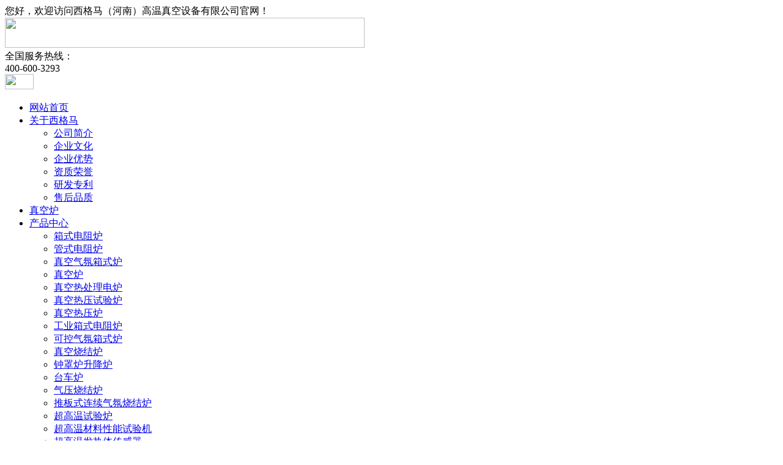

--- FILE ---
content_type: text/html; charset=utf-8;
request_url: http://www.sigmazkl.com/product/87.html
body_size: 4290
content:
<!doctype html>
<html>
<head>
<meta charset="utf-8">
<meta name="keywords" content="真空炉,真空热处理炉,气氛烧结炉" />
<meta name="description" content="洛阳高温电炉厂家直销:真空炉,真空热处理炉,真空气氛炉,真空烧结炉,真空气氛烧结炉等实验电炉产品,提供非标定制各种实验炉,工业炉系列产品,质优价廉,规格齐,销售定制热线:13526905785" />
<title>管式电阻炉-西格马（河南）高温真空设备有限公司</title>
<link href="http://www.sigmazkl.com/Theme/Home/css/all.css" type="text/css" rel="stylesheet">
<link href="http://www.sigmazkl.com/Theme/Home/css/reset.css" type="text/css" rel="stylesheet">
<link href="http://www.sigmazkl.com/Theme/Home/css/css.css" type="text/css" rel="stylesheet">
<script language="javascript" src="http://www.sigmazkl.com/Theme/Home/js/jquery-1.7.2.min.js"></script>
<script src="http://www.sigmazkl.com/Theme/Home/js/MSClass.js" type="text/javascript"></script>
<script type="text/javascript" src="http://www.sigmazkl.com/Theme/Home/js/jquery.jslides.js"></script>
<script type="text/javascript" src="http://www.sigmazkl.com/Theme/Home/js/nav.js"></script>
<script type="text/javascript" src="http://www.sigmazkl.com/Theme/Home/js/script.js"></script>
<script type="text/javascript" src="http://www.sigmazkl.com/Theme/Home/js/jquery.SuperSlide.js"></script>
<script type="text/javascript" src="http://www.sigmazkl.com/Theme/Home/js/all.js" ></script>
<script>
var _hmt = _hmt || [];
(function() {
  var hm = document.createElement("script");
  hm.src = "https://hm.baidu.com/hm.js?1b5b6cdd3168e2c62c921e1d273efb2e";
  var s = document.getElementsByTagName("script")[0]; 
  s.parentNode.insertBefore(hm, s);
})();
</script>
<script>
(function(){
    var bp = document.createElement('script');
    var curProtocol = window.location.protocol.split(':')[0];
    if (curProtocol === 'https') {
        bp.src = 'https://zz.bdstatic.com/linksubmit/push.js';
    }
    else {
        bp.src = 'http://push.zhanzhang.baidu.com/push.js';
    }
    var s = document.getElementsByTagName("script")[0];
    s.parentNode.insertBefore(bp, s);
})();
</script>
<script>
var _hmt = _hmt || [];
(function() {
  var hm = document.createElement("script");
  hm.src = "https://hm.baidu.com/hm.js?d1278fb65e85dab68ae05e263c69ea99";
  var s = document.getElementsByTagName("script")[0]; 
  s.parentNode.insertBefore(hm, s);
})();
</script>

</head>
                        
<body>

<div id="header_top">
   <div class="header_top">
      <div class="hh1">您好，欢迎访问西格马（河南）高温真空设备有限公司官网！</div>
   </div>
</div>

<div id="headdiv">
<div id="header">
 <div class="header">
  <div class="logo"><a href="http://www.sigmazkl.com"><img src="http://www.sigmazkl.com/Theme/Home/images/xgm_03.jpg" width="588" height="49"></a></div>
  <div class="dh">
    <div class="dh1">全国服务热线：</div>
    <div class="dh2">400-600-3293</div>
  </div>
  <div class="dh3"><img src="http://www.sigmazkl.com/Theme/Home/images/xgm_05.jpg" width="47" height="25"></div>
 </div>
</div>


<div id="nav">
    <div id="snav">
       <ul>
         <li><a href="http://www.sigmazkl.com" title="网站首页">网站首页</a></li>
         <li><a href="http://www.sigmazkl.com/single/2.html" title="关于西格马" rel="nofollow">关于西格马</a>
         <ul>
         <li><a href="http://www.sigmazkl.com/single/2.html" title="公司简介" rel="nofollow">公司简介</a></li>
         <li><a href="http://www.sigmazkl.com/single/33.html" title="企业文化" rel="nofollow">企业文化</a></li>
         <li><a href="http://www.sigmazkl.com/single/35.html" title="企业优势" rel="nofollow">企业优势</a></li>
         <li><a href="http://www.sigmazkl.com/business/85.html" title="资质荣誉" rel="nofollow">资质荣誉</a></li>
         <li><a href="http://www.sigmazkl.com/business/86.html" title="研发专利" rel="nofollow">研发专利</a></li>
         <li><a href="http://www.sigmazkl.com/single/36.html" title="售后品质" rel="nofollow">售后品质</a></li>
         </ul>
         </li>
         <li><a href="http://www.sigmazkl.com/product/84.html" title="真空炉">真空炉</a></li>
         <li><a href="http://www.sigmazkl.com/product/1.html" title="产品中心">产品中心</a>
             <ul>
                                                         <li><a href="http://www.sigmazkl.com/product/82.html" title="箱式电阻炉">箱式电阻炉</a></li>
                                                        <li><a href="http://www.sigmazkl.com/product/87.html" title="管式电阻炉">管式电阻炉</a></li>
                                                        <li><a href="http://www.sigmazkl.com/product/79.html" title="真空气氛箱式炉">真空气氛箱式炉</a></li>
                                                        <li><a href="http://www.sigmazkl.com/product/78.html" title="真空炉">真空炉</a></li>
                                                        <li><a href="http://www.sigmazkl.com/product/77.html" title="真空热处理电炉">真空热处理电炉</a></li>
                                                        <li><a href="http://www.sigmazkl.com/product/66.html" title="真空热压试验炉">真空热压试验炉</a></li>
                                                        <li><a href="http://www.sigmazkl.com/product/69.html" title="真空热压炉">真空热压炉</a></li>
                                                        <li><a href="http://www.sigmazkl.com/product/84.html" title="工业箱式电阻炉">工业箱式电阻炉</a></li>
                                                        <li><a href="http://www.sigmazkl.com/product/80.html" title="可控气氛箱式炉">可控气氛箱式炉</a></li>
                                                        <li><a href="http://www.sigmazkl.com/product/81.html" title="真空烧结炉">真空烧结炉</a></li>
                                                        <li><a href="http://www.sigmazkl.com/product/83.html" title="钟罩炉升降炉">钟罩炉升降炉</a></li>
                                                        <li><a href="http://www.sigmazkl.com/product/88.html" title="台车炉">台车炉</a></li>
                                                        <li><a href="http://www.sigmazkl.com/product/89.html" title="气压烧结炉">气压烧结炉</a></li>
                                                        <li><a href="http://www.sigmazkl.com/product/90.html" title="推板式连续气氛烧结炉">推板式连续气氛烧结炉</a></li>
                                                        <li><a href="http://www.sigmazkl.com/product/91.html" title="超高温试验炉">超高温试验炉</a></li>
                                                        <li><a href="http://www.sigmazkl.com/product/92.html" title="超高温材料性能试验机">超高温材料性能试验机</a></li>
                                                        <li><a href="http://www.sigmazkl.com/product/93.html" title="超高温发热体传感器">超高温发热体传感器</a></li>
                                                        <li><a href="http://www.sigmazkl.com/product/94.html" title="第三代马弗炉">第三代马弗炉</a></li>
                                                        <li><a href="http://www.sigmazkl.com/product/95.html" title="岩棉加热电炉生产线">岩棉加热电炉生产线</a></li>
                                                        <li><a href="http://www.sigmazkl.com/product/96.html" title="固体颗粒烧结炉生产线">固体颗粒烧结炉生产线</a></li>
                                                        <li><a href="http://www.sigmazkl.com/product/97.html" title="危废玻璃化再生生产线">危废玻璃化再生生产线</a></li>
                                         </ul>
         </li>
         <li><a href="http://www.sigmazkl.com/xxlb/1.html" title="电炉百科">电炉百科</a>
<!--                   <ul>
                                      </ul>-->
         </li>
         <li><a href="http://www.sigmazkl.com/xxlb/29.html" title="行业资讯" >行业资讯</a></li>
         <li><a href="http://www.sigmazkl.com/xxlb/24.html" title="操作规程与维护">操作规程与维护</a>
<!--         <ul>
             <li><a href="http://www.sigmazkl.com/xxlb/28.html" title="资料下载">资料下载</a></li>
         </ul>-->
         </li>

         <li><a href="http://www.sigmazkl.com/problem.html" title="知识问答">知识问答</a></li>
         <li style="background:none;"><a href="http://www.sigmazkl.com/single/1.html" rel="nofollow"  title="联系我们">联系我们</a></li>
       </ul>
     </div>
</div>
</div>

<script type="text/javascript">
$(window).scroll(function(){
	//控制导航
	if($(window).scrollTop()<1){
		$('#headdiv').stop().animate({"top":"38px"},10);
	}else{
		$('#headdiv').stop().animate({"top":"0px"},10);
	}
});
</script>


	<script type="text/javascript">
		var head=$("#headdiv").height();
		$(window).scroll(function(){
			var topScr=$(window).scrollTop();
			if (topScr>head) {
				$("#headdiv").addClass("fixed");
			}else{
				$("#headdiv").removeClass("fixed");
			}
		})
	</script>
    
    <script>
	var pc_style = ""
	var browser = {
	versions: function () {
	var u = navigator.userAgent, app = navigator.appVersion;
	return {
	trident: u.indexOf('Trident') > -1,
	presto: u.indexOf('Presto') > -1,
	webKit: u.indexOf('AppleWebKit') > -1,
	gecko: u.indexOf('Gecko') > -1 && u.indexOf('KHTML') == -1,
	mobile: !!u.match(/AppleWebKit.*Mobile.*/) || !!u.match(/AppleWebKit/) && u.indexOf('QIHU') && u.indexOf('Chrome') < 0,
	ios: !!u.match(/\(i[^;]+;( U;)? CPU.+Mac OS X/),
	android: u.indexOf('Android') > -1 || u.indexOf('Linux') > -1,
	iPhone: u.indexOf('iPhone') > -1 || u.indexOf('Mac') > -1,
	iPad: u.indexOf('iPad') > -1,
	webApp: u.indexOf('Safari') == -1,
	ua: u
	};
	}(),
	language: (navigator.browserLanguage || navigator.language).toLowerCase()
	}
	if (browser.versions.mobile && !browser.versions.iPad) {
	var stringObj=window.location.href;  
	var newstr=stringObj.replace("www","m");  
	this.location = newstr;
	}                
</script>
<div id="nyfla" style="background:url(http://www.sigmazkl.com/Theme/Home/images/cp.jpg) no-repeat top center"></div>

 <div id="weizhi">
    <div class="weizhi"><span>当前位置：</span> <a href="http://www.sigmazkl.com">网站首页</a> - <a href="/product/1.html" title="产品中心">产品中心</a> - <a href="/product/87.html" title="管式电阻炉">管式电阻炉</a></div>
 </div>


<div class="wrap">

     <div class="nyleft">
         <div class="nyleft_bt">管式电阻炉</div>
         <div class="nyleft_nr">
         <ul>
                        
                    <li><a href="http://www.sigmazkl.com/product/82.html" title="箱式电阻炉">箱式电阻炉</a></li>
                        
                    <li><a href="http://www.sigmazkl.com/product/87.html" title="管式电阻炉">管式电阻炉</a></li>
                        
                    <li><a href="http://www.sigmazkl.com/product/79.html" title="真空气氛箱式炉">真空气氛箱式炉</a></li>
                        
                    <li><a href="http://www.sigmazkl.com/product/78.html" title="真空炉">真空炉</a></li>
                        
                    <li><a href="http://www.sigmazkl.com/product/77.html" title="真空热处理电炉">真空热处理电炉</a></li>
                        
                    <li><a href="http://www.sigmazkl.com/product/66.html" title="真空热压试验炉">真空热压试验炉</a></li>
                        
                    <li><a href="http://www.sigmazkl.com/product/69.html" title="真空热压炉">真空热压炉</a></li>
                        
                    <li><a href="http://www.sigmazkl.com/product/84.html" title="工业箱式电阻炉">工业箱式电阻炉</a></li>
                        
                    <li><a href="http://www.sigmazkl.com/product/80.html" title="可控气氛箱式炉">可控气氛箱式炉</a></li>
                        
                    <li><a href="http://www.sigmazkl.com/product/81.html" title="真空烧结炉">真空烧结炉</a></li>
                        
                    <li><a href="http://www.sigmazkl.com/product/83.html" title="钟罩炉升降炉">钟罩炉升降炉</a></li>
                        
                    <li><a href="http://www.sigmazkl.com/product/88.html" title="台车炉">台车炉</a></li>
                        
                    <li><a href="http://www.sigmazkl.com/product/89.html" title="气压烧结炉">气压烧结炉</a></li>
                        
                    <li><a href="http://www.sigmazkl.com/product/90.html" title="推板式连续气氛烧结炉">推板式连续气氛烧结炉</a></li>
                        
                    <li><a href="http://www.sigmazkl.com/product/91.html" title="超高温试验炉">超高温试验炉</a></li>
                        
                    <li><a href="http://www.sigmazkl.com/product/92.html" title="超高温材料性能试验机">超高温材料性能试验机</a></li>
                        
                    <li><a href="http://www.sigmazkl.com/product/93.html" title="超高温发热体传感器">超高温发热体传感器</a></li>
                        
                    <li><a href="http://www.sigmazkl.com/product/94.html" title="第三代马弗炉">第三代马弗炉</a></li>
                        
                    <li><a href="http://www.sigmazkl.com/product/95.html" title="岩棉加热电炉生产线">岩棉加热电炉生产线</a></li>
                        
                    <li><a href="http://www.sigmazkl.com/product/96.html" title="固体颗粒烧结炉生产线">固体颗粒烧结炉生产线</a></li>
                        
                    <li><a href="http://www.sigmazkl.com/product/97.html" title="危废玻璃化再生生产线">危废玻璃化再生生产线</a></li>
                     
         </ul>
         </div>
         
         <div class="nylx">
         <div class="nyleft_bt">联系我们</div>
         <div class="nylx_nr">
             <div class="nylx_nr_s">
             <p style="padding-top:15px; font-size:12px;">业务咨询热线：</p>
             <p style="padding-top:0px; font-size:22px;">13333877007  /13526905785 </p>
             </div>
             
             <div class="nylx_nr_x">
             <ul>
             <li>西格马（河南）高温真空设备有限公司</li>
             <li>传真：0379-65112892　 邮编：471001</li>
             <li>地址：洛阳高新区河洛路瑞泽大厦912室</li>
             <li>邮箱：sigmash@126.com</li>
             </ul>
             </div>
             
         </div>
         </div>
         
     </div> 
   
<div class="nyabout_nr1">
      <ul id="picUL1">
                                                                    <li><a href="http://www.sigmazkl.com/pro/72.html"><img src="http://www.sigmazkl.com/Upload/202004/20200401143044_2865.jpg" alt="1300-1400℃管式电阻炉" title="1300-1400℃管式电阻炉"  height="173" width="260"/></a><br><a href="http://www.sigmazkl.com/pro/72.html">1300-1400℃管式电阻炉</a></li>
                                                                                                    <li><a href="http://www.sigmazkl.com/pro/71.html"><img src="http://www.sigmazkl.com/Upload/202004/20200401141729_5431.jpg" alt="1000-1200℃ 管式电阻炉" title="1000-1200℃ 管式电阻炉"  height="173" width="260"/></a><br><a href="http://www.sigmazkl.com/pro/71.html">1000-1200℃ 管式电阻炉</a></li>
                                                                                                    <li><a href="http://www.sigmazkl.com/pro/73.html"><img src="http://www.sigmazkl.com/Upload/202004/20200401143310_3610.jpg" alt="1600-1700℃ 管式电阻炉" title="1600-1700℃ 管式电阻炉"  height="173" width="260"/></a><br><a href="http://www.sigmazkl.com/pro/73.html">1600-1700℃ 管式电阻炉</a></li>
                                                            </ul>


        
              
        
    </div>

</div>

<div id="footer">
   <div class="footer">
       <div class="f-1">
            <ul>
         <li><a href="http://www.sigmazkl.com/single/2.html" title="关于西格马" rel="nofollow">关于西格马</a></li>
         <li><a href="http://www.sigmazkl.com/product/66.html" title="真空炉">真空炉</a></li>
         <li><a href="http://www.sigmazkl.com/product/1.html" title="产品中心">产品中心</a></li>
         <li><a href="http://www.sigmazkl.com/xxlb/1.html" title="电炉百科">电炉百科</a></li>
         <li><a href="http://www.sigmazkl.com/xxlb/24.html" title="操作规程与维护">操作规程与维护</a></li>
         <li><a href="http://www.sigmazkl.com/xxlb/29.html" title="行业资讯">行业资讯</a></li>
         <li><a href="http://www.sigmazkl.com/problem.html" title="知识问答">知识问答</a></li>
         <li ><a href="http://www.sigmazkl.com/single/1.html" rel="nofollow"  title="联系我们">联系我们</a></li>
            </ul>
       </div>
       
       <div class="f-2">
       <div class="f_dh">13333877007  /13526905785 </div>
       <div class="f_zi">
       <p>公司地址：洛阳高新区河洛路瑞泽大厦912室</p>
       <p>传真：0379-65112892</p>
       <p>邮箱：sigmash@126.com</p>

       </div>
       </div>
       
       <div class="ewm"><img src="http://www.sigmazkl.com/Theme/Home/images/weixin.jpg" width="132" height="auto"></div>
       
   </div>
</div>

<div id="footer_di">
  <div class="footer_di">网站版权所有：2018   西格马（河南）高温真空设备有限公司     <a href="https://beian.miit.gov.cn/" target="_blank">豫ICP备20002760号-1</a> <a target="_blank" href="http://www.beian.gov.cn/portal/registerSystemInfo?recordcode=41030502000244" rel="nofollow"><img src="http://www.sigmazkl.com/Theme/Home/images/batb.png" style="display:inline-block;vertical-align:middle;margin-right:5px;margin-left:8px;"/>豫公网安备 41030502000244号</a> <a target="_blank" href="https://mp.weixin.qq.com/s/7DK8lDP7zRxW3Bjj5D7r5g" rel="nofollow"><img src="http://www.sigmazkl.com/Theme/Home/images/fz_icon.png" style="display:inline-block;vertical-align:text-bottom;margin-right:8px;"/>防范电信网络诈骗</a>   技术支持：<a href="https://www.sxglpx.com" target="_blank">尚贤科技</a>　 <a href="http://www.sigmazkl.com/home/map.html">网站地图</a>　<a href="http://www.sigmazkl.com/sitemap.xml" target="_blank">网站XML</a></div>
</div>

         <div id="top"></div> 

</body>
</html>
